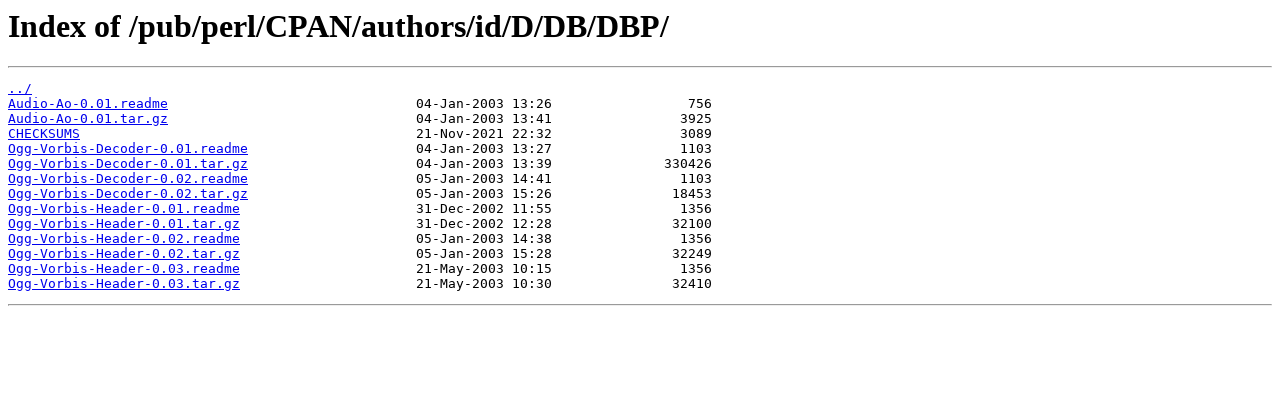

--- FILE ---
content_type: text/html
request_url: http://ftp.lyx.org/pub/perl/CPAN/authors/id/D/DB/DBP/
body_size: 1923
content:
<html>
<head><title>Index of /pub/perl/CPAN/authors/id/D/DB/DBP/</title></head>
<body>
<h1>Index of /pub/perl/CPAN/authors/id/D/DB/DBP/</h1><hr><pre><a href="../">../</a>
<a href="Audio-Ao-0.01.readme">Audio-Ao-0.01.readme</a>                               04-Jan-2003 13:26                 756
<a href="Audio-Ao-0.01.tar.gz">Audio-Ao-0.01.tar.gz</a>                               04-Jan-2003 13:41                3925
<a href="CHECKSUMS">CHECKSUMS</a>                                          21-Nov-2021 22:32                3089
<a href="Ogg-Vorbis-Decoder-0.01.readme">Ogg-Vorbis-Decoder-0.01.readme</a>                     04-Jan-2003 13:27                1103
<a href="Ogg-Vorbis-Decoder-0.01.tar.gz">Ogg-Vorbis-Decoder-0.01.tar.gz</a>                     04-Jan-2003 13:39              330426
<a href="Ogg-Vorbis-Decoder-0.02.readme">Ogg-Vorbis-Decoder-0.02.readme</a>                     05-Jan-2003 14:41                1103
<a href="Ogg-Vorbis-Decoder-0.02.tar.gz">Ogg-Vorbis-Decoder-0.02.tar.gz</a>                     05-Jan-2003 15:26               18453
<a href="Ogg-Vorbis-Header-0.01.readme">Ogg-Vorbis-Header-0.01.readme</a>                      31-Dec-2002 11:55                1356
<a href="Ogg-Vorbis-Header-0.01.tar.gz">Ogg-Vorbis-Header-0.01.tar.gz</a>                      31-Dec-2002 12:28               32100
<a href="Ogg-Vorbis-Header-0.02.readme">Ogg-Vorbis-Header-0.02.readme</a>                      05-Jan-2003 14:38                1356
<a href="Ogg-Vorbis-Header-0.02.tar.gz">Ogg-Vorbis-Header-0.02.tar.gz</a>                      05-Jan-2003 15:28               32249
<a href="Ogg-Vorbis-Header-0.03.readme">Ogg-Vorbis-Header-0.03.readme</a>                      21-May-2003 10:15                1356
<a href="Ogg-Vorbis-Header-0.03.tar.gz">Ogg-Vorbis-Header-0.03.tar.gz</a>                      21-May-2003 10:30               32410
</pre><hr></body>
</html>
